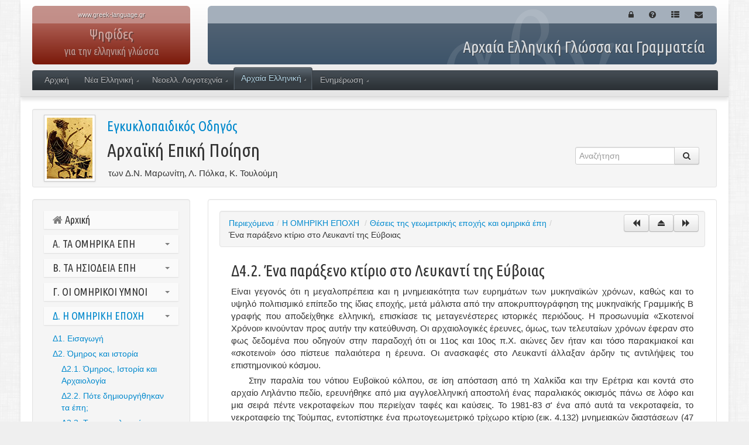

--- FILE ---
content_type: text/html; charset=UTF-8
request_url: https://www.greek-language.gr/digitalResources/ancient_greek/encyclopedia/epic/page_088.html?anchor=%CE%A3%CF%84%CE%B7%CE%BD%20%CE%95%CF%81%CE%AD%CF%84%CF%81%CE%B9%CE%B1
body_size: 11634
content:
<!DOCTYPE html>
<!-- paulirish.com/2008/conditional-stylesheets-vs-css-hacks-answer-neither/ -->
<!--[if lt IE 7]> <html class="no-js lt-ie9 lt-ie8 lt-ie7" lang="el"> <![endif]-->
<!--[if IE 7]>    <html class="no-js lt-ie9 lt-ie8" lang="el"> <![endif]-->
<!--[if IE 8]>    <html class="no-js lt-ie9" lang="el"> <![endif]-->
<!--[if gt IE 8]><!--> <html class="no-js" lang="el"> <!--<![endif]-->
<head>
<meta charset="utf-8">
<!-- Use the .htaccess and remove these lines to avoid edge case issues.
More info: h5bp.com/i/378 -->
<meta http-equiv="X-UA-Compatible" content="IE=edge,chrome=1">
<title>Αρχαϊκή Επική Ποίηση</title>
<meta name="description" content="" />
<!-- Fav icon -->
<link rel="shortcut icon" href="/digitalResources/favicon.ico">
<link rel="apple-touch-icon" href="/digitalResources/img/touch-icon.png"/>
<meta name="viewport" content="width=device-width, initial-scale=1.0, maximum-scale=1, user-scalable=no">
<link rel="stylesheet" href="/digitalResources/assets/bootstrap/css/bootstrap.min.css">
<link rel="stylesheet" href="/digitalResources/assets/bootstrap/css/bootstrap-responsive.min.css">
<link rel="stylesheet" href="/digitalResources/assets/font-awesome/css/font-awesome.css">
<link rel="stylesheet" href="/digitalResources/assets/css/ddsmoothmenu.css">
<link rel="stylesheet" href="/digitalResources/lightbox/lightbox.css" />
<link rel="stylesheet" href="/digitalResources/assets/js/prettyPhoto/css/prettyPhoto.css" />
<!-- All JavaScript at the bottom, except this Modernizr build. -->
<script src="/digitalResources/assets/js/modernizr-2.5.3.min.js"></script>
<link rel="stylesheet" href="/digitalResources/assets/js/flexslider/flexslider.css">
<link rel="stylesheet" href="/digitalResources/templates/ancient_greek/encyclopedia/epic/style.css">
<link rel="stylesheet" href="/digitalResources/assets/js/Jcrop/css/jquery.Jcrop.css" type="text/css" />
<style>
.column { padding: 10px; }
.column ul, .column li { list-style: none; }
.column-0, .column-3 { background: #dbe5f1; }
.column-1, .column-4 { background: #f2f2f2; }
.column-2, .column-5 { background: #eeece1; }
#lightboxCaption { font-size: 14px; padding: 10px 0;}
.popover .popover-title {display: none;}
</style>
<link rel="stylesheet" href="/digitalResources/assets/css/digitalAssets.css">
<link rel="stylesheet" href="/digitalResources/assets/css/lang.css">
<!-- Support for full multi-stop gradients in IE9 -->
<!--[if gte IE 9]>
<style type="text/css">
#header .left-header, #header .right-header {
filter: none;
}
</style>
<![endif]-->
</head>
<body id="bodyNode" class="">
<!-- Prompt IE 6 users to install Chrome Frame. -->
<!--[if lt IE 7]>
<p class=chromeframe>Ο φυλλομετρητής σας είναι <em>αρχαίος!</em> <a href="https://browsehappy.com/">Κάνετε αναβάθμιση</a> ή <a href="https://www.google.com/chromeframe/?redirect=true">εγκαταστήστε το Google Chrome Frame</a>.</p>
<![endif]-->
<a name="top"></a>
<div id="header" class="container">
<div class="row">
<a href="/digitalResources/index.html">
<div class="span3 left-header gradient">
<div class="site"><span>www.greek-language.gr</span></div>
<div class="GCL" style="line-height: 10px;">ΚΕΝΤΡΟ ΕΛΛΗΝΙΚΗΣ ΓΛΩΣΣΑΣ<br><small style="opacity: 0.5">ΜΕΛΟΣ ΤΗΣ ΕΥΡΩΠΑΪΚΗΣ ΟΜΟΣΠΟΝΔΙΑΣ<br>ΕΘΝΙΚΩΝ ΙΔΡΥΜΑΤΩΝ ΓΙΑ ΤΗ ΓΛΩΣΣΑ (EFNIL)</small></div>
</div>
</a>
<div class="span9 right-header gradient header-background">
<div class="header-background01">
<div class="header-background02">
<div class="actions pull-right">
<ul class="nav nav-pills">
<li><a class="icon" href="/digitalResources/login.html?redirect=ancient_greek/encyclopedia/epic/page_088.html?anchor=%CE%A3%CF%84%CE%B7%CE%BD%20%CE%95%CF%81%CE%AD%CF%84%CF%81%CE%B9%CE%B1"><i class="icon-lock"></i></a></li>
<li><a class="icon" href=""><i class="icon-question-sign"></i></a></li>
<li><a class="icon" href=""><i class="icon-th-list"></i></a></li>
<li><a class="icon" href=""><i class="icon-envelope"></i></a></li>
</ul>
</div>
<div class="clearfix"></div>
<h1 class="span3 pull-right">Ψηφίδες <span>για την ελληνική γλώσσα</span></h1>
<h2>Αρχαία Ελληνική Γλώσσα και Γραμματεία</h2>
</div>
</div>
</div>
</div>
<div id="MainMenu" class="row">
<div class="span12 inner-1">
<div class="inner-2">
<div id="MM" class="slideMenu"><ul class="menu"><li class="menu-item"><a href="/digitalResources/index.html">Αρχική</a></li><li class="menu-item hasSubMenu"><a href="/digitalResources/modern_greek/index.html">Νέα Ελληνική</a><ul><li class="menu-item"><a href="/digitalResources/modern_greek/tools/index.html">Εργαλεία</a><ul><li class="menu-item"><a href="http://georgakas.lit.auth.gr/dgeorgakas">Αρχείο Δ.Ι. Γεωργακά</a></li></ul></li><li class="menu-item"><a href="/digitalResources/modern_greek/education/index.html">Διδασκαλία - Εκπαίδευση</a><ul><li class="menu-item"><a href="/digitalResources/modern_greek/education/lex_first_grade/index.html">Λεξικά για το Δημοτικό</a></li><li class="menu-item"><a href="/digitalResources/modern_greek/tools/lexica/glossology_edu/index.html">Μικρό Λεξικό Γλωσσολογικών Όρων</a></li><li class="menu-item"><a href="/digitalResources/modern_greek/education/gram_first_grade/index.html">Γνώσεις για τη Γλώσσα στο Δημοτικό</a></li></ul></li></ul></li><li class="menu-item hasSubMenu"><a href="/digitalResources/literature/index.html">Νεοελλ. Λογοτεχνία</a><ul><li class="menu-item"><a href="/digitalResources/literature/tools/index.html">Εργαλεία</a><ul><li class="menu-item"><a href="/digitalResources/literature/tools/concordance/index.html">Ανεμόσκαλα: Μείζονες ΝΕ ποιητές</a></li></ul></li><li class="menu-item"><a href="/digitalResources/literature/education/index.html">Διδασκαλία - Εκπαίδευση</a><ul><li class="menu-item"><a href="/digitalResources/literature/education/literature_history/search.html">Πρόσωπα και θέματα της Νεοελληνικής Λογοτεχνίας</a></li><li class="menu-item"><a href="/digitalResources/literature/education/urban/index.html">Λογοτεχνία και πόλεις</a></li><li class="menu-item"><a href="/digitalResources/literature/education/greek_history/index.html">Ιστορία και Λογοτεχνία</a></li><li class="menu-item"><a href="http://www.e-istories.gr">Εξερευνώ τις Ιστορίες</a></li><li class="menu-item"><a href="/digitalResources/literature/education/chronology/index.html">Χρονολόγια</a></li><li class="menu-item"><a href="/digitalResources/literature/education/words/index.html">Γενεολογικά Δέντρα των Λέξεων</a></li></ul></li></ul></li><li class="menu-item hasSubMenu current-menu-item"><a href="/digitalResources/ancient_greek/index.html">Αρχαία Ελληνική</a><ul><li class="menu-item"><a href="/digitalResources/ancient_greek/navigator/index.html">Πυξίς. Ψηφιακή Αρχαιοθήκη</a></li><li class="menu-item"><a href="/digitalResources/ancient_greek/corpora/index.html">Σώματα κειμένων</a><ul><li class="menu-item"><a href="/digitalResources/ancient_greek/library/index.html">Μνημοσύνη. Ψηφιακή Βιβλιοθήκη</a></li><li class="menu-item"><a href="/digitalResources/ancient_greek/anthology/literature/index.html">Ανθολογία ΑΕ Γραμματείας</a></li><li class="menu-item"><a href="/digitalResources/ancient_greek/anthology/poetry/index.html">Ανθολογία Λυρικής Ποίησης</a></li><li class="menu-item"><a href="/digitalResources/ancient_greek/anthology/inscriptions/index.html">Ανθολογία Eπιγραφών</a></li><li class="menu-item"><a href="/digitalResources/ancient_greek/anthology/mythology/index.html">Νόστος. Αρχαιόθεμη Λογοτεχνία</a></li></ul></li><li class="menu-item"><a href="/digitalResources/ancient_greek/tools/index.html">Εργαλεία</a><ul><li class="menu-item"><a href="/digitalResources/ancient_greek/tools/liddell-scott/index.html">LIDDELL &amp; SCOTT Λεξικό</a></li><li class="menu-item"><a href="/digitalResources/ancient_greek/tools/verb_forms/index.html">Κατάλογος Ρηματικών Τύπων</a></li></ul></li><li class="menu-item"><a href="/digitalResources/ancient_greek/multimedia/index.html">Πολυμεσικοί πόροι</a><ul><li class="menu-item"><a href="/digitalResources/ancient_greek/history/index.html">Αρχαιογνωσία-Αρχαιογλωσσία</a><ul><li class="menu-item"><a href="/digitalResources/ancient_greek/history/ag_history/index.html">Ιστορία της ΑΕ Γλώσσας</a></li><li class="menu-item"><a href="/digitalResources/ancient_greek/history/grammatologia/index.html">ΑΕ Γραμματολογία</a></li><li class="menu-item"><a href="/digitalResources/ancient_greek/history/epos/index.html">Αρχαϊκή Επική Ποίηση</a></li><li class="menu-item"><a href="/digitalResources/ancient_greek/history/filosofia/index.html">Αρχαίοι Έλληνες Φιλόσοφοι</a></li><li class="menu-item"><a href="/digitalResources/ancient_greek/history/arxaiotita/index.html">Ελληνική Αρχαιότητα</a></li><li class="menu-item"><a href="/digitalResources/ancient_greek/history/rome/index.html">Η Ρώμη και ο Κόσμος της</a></li><li class="menu-item"><a href="/digitalResources/ancient_greek/history/art/index.html">Αρχαία Ελληνική Τέχνη</a></li></ul></li><li class="menu-item"><a href="/digitalResources/ancient_greek/encyclopedia/index.html">Εγκυκλοπαιδικός Οδηγός</a><ul><li class="menu-item"><a href="/digitalResources/ancient_greek/encyclopedia/epic/index.html">Αρχαϊκή Επική Ποίηση</a></li><li class="menu-item"><a href="/digitalResources/ancient_greek/encyclopedia/poetry/index.html">Αρχαϊκή Λυρική Ποίηση</a></li><li class="menu-item"><a href="/digitalResources/ancient_greek/encyclopedia/hellenistic/index.html">Ελληνιστική Γραμματεία</a></li><li class="menu-item"><a href="/digitalResources/ancient_greek/encyclopedia/tragedy/index.html">Τραγωδία</a></li><li class="menu-item"><a href="/digitalResources/ancient_greek/encyclopedia/comedy/index.html">Κωμωδία</a></li><li class="menu-item"><a href="/digitalResources/ancient_greek/encyclopedia/istoriografia/index.html">Ιστοριογραφία</a></li><li class="menu-item"><a href="/digitalResources/ancient_greek/encyclopedia/rhetoric/index.html">Ρητορεία και Ρητορική</a></li></ul></li><li class="menu-item"><a href="/digitalResources/ancient_greek/sxeria/index.html">Σχερία. Ο Τρωικός Μύθος</a></li><li class="menu-item"><a href="/digitalResources/ancient_greek/mythology/lexicon/index.html">Αριάδνη. ΑΕ Μυθολογία</a></li><li class="menu-item"><a href="/digitalResources/ancient_greek/macedonia/index.html">Αρχαία Μακεδονία: Οδηγοί Αρχαιοτήτων</a><ul><li class="menu-item"><a href="/digitalResources/ancient_greek/macedonia/cities/index.html">Προς τη γένεση των πόλεων</a></li></ul></li></ul></li></ul></li><li class="menu-item hasSubMenu"><a href="/digitalResources/portal/index.html">Ενημέρωση</a><ul><li class="menu-item"><a href="/digitalResources/portal/dialogos/index.html">Διάλογος</a></li><li class="menu-item"><a href="/digitalResources/portal/dialogos/index.html">Ψηφιακά Εργαλεία</a></li></ul></li></ul></div>
<div class="clearfix"></div>
</div>
</div>
</div>
</div>
<div id="main" class="container" style="padding-bottom: 0;">
<div class="well well-small">
<div class="pull-left span8" style="margin-left: 0;">
<img class="img-polaroid pull-left" style="margin: 0 20px 0 10px;" src="/digitalResources/assets/img/ancient_greek/encyclopedia/cover-01s.jpg" width="78" height="104" alt="Εξώφυλλο" />
<h3 class="" style="margin-bottom: 0; color: #999;"><a href="/digitalResources/ancient_greek/encyclopedia/index.html">Εγκυκλοπαιδικός Οδηγός</a></h3>
<h1 class="header" style="margin-bottom: 0;">Αρχαϊκή Επική Ποίηση</h1>
<p style="margin: 10px 0 0 120px; font-size: 15px;">
των Δ.Ν. Μαρωνίτη, Λ. Πόλκα, Κ. Τουλούμη
</p>
</div>
<div class="pull-right right-nav">
<div style="margin-top: 35px;">
<form action="search.html" method="get" class="no-margin">
<div class="input-append no-margin">
<input type="text" class="span2" name="lq" placeholder="Αναζήτηση" value=""><button class="btn" type="submit"><i class="icon-search"></i></button>
</div>
</form>
</div>
</div>
<div class="clearfix"></div>
</div>
<div class="row">
<div class="span3">
<div class="well">
<div class="nav-expand"><h4 class="header"><a href="index.html"><i class="icon-home muted"></i> Αρχική</a></h4><h4 class="header"><a href="#page_3756" data-toggle="collapse" data-id="0">Α. ΤΑ ΟΜΗΡΙΚΑ ΕΠΗ <b class="caret muted"></b></a></h4><ul id="page_3756" class="nav nav-list collapse"><li><a href="page_001.html?prev=true">Α1. Εισαγωγή στα ομηρικά έπη</a><ul class="h3 nav nav-list"><li><a href="page_002.html">Α1.1. Τα είδη της αρχαϊκής επικής ποίησης</a></li><li><a href="page_003.html">Α1.2. Χρονολόγηση</a></li><li><a href="page_004.html">Α1.3. Η ταυτότητα του Ομήρου</a></li><li><a href="page_005.html">Α1.4. Η σχέση των ομηρικών επών με την ιστορία</a></li><li><a href="page_006.html">Α1.5. Σύνθεση - εκφορά - μετάδοση των επών</a></li><li><a href="page_007.html">Α1.6. Η γλώσσα των ομηρικών επών</a></li><li><a href="page_008.html">Α1.7. Οι παραδοσιακοί λογότυποι και τα θέματα</a></li><li><a href="page_009.html">Α1.8. Η πρόσληψη της επικής διήγησης</a></li><li><a href="page_010.html">Α1.9. Τεχνικές σύνθεσης</a></li><li><a href="page_011.html">Α.1.10. <i>Ιλιάδα</i> και <i>Οδύσσεια</i>: αναλογίες και διαφορές</a></ul></li><li><a href="page_012.html">Α2. <i>Ιλιάδα</i>: "Πόλεμος" και "ομιλία"</a><ul class="h3 nav nav-list"><li><a href="page_013.html">Α2.1. Εισαγωγικά</a></li><li><a href="page_014.html">Α2.2. Ιλιαδικός πόλεμος</a><ul class="h4 nav nav-list"><li><a href="page_015.html">Α2.2.1. Σήμανση και τυπολογία του ιλιαδικού πολέμου</a></li><li><a href="page_016.html">Α2.2.2. Τιμή και ήθος του ιλιαδικού πολέμου</a></li><li><a href="page_017.html">Α2.2.3. Ο τύπος της συλλογικής μάχης</a></ul></li><li><a href="page_018.html">Α2.3. Ιλιαδική ομιλία</a><ul class="h4 nav nav-list"><li><a href="page_019.html">Α2.3.1. Η συζυγική ομιλία Έκτορα και Ανδρομάχης</a></li><li><a href="page_020.html">Α2.3.2. Η εταιρική ομιλία Πριάμου και Αχιλλέα</a></ul></li></ul></li><li><a href="page_021.html">Α3. <i>Οδύσσεια</i>: Το μεγάθεμα του "νόστου"</a><ul class="h3 nav nav-list"><li><a href="page_022.html">Α3.1. Εισαγωγικά</a></li><li><a href="page_023.html">Α3.2. Ο εξωτερικός νόστος</a><ul class="h4 nav nav-list"><li><a href="page_024.html">Α3.2.1. Tα δύο προοίμια του έπους και η "Θεῶν ἀγορά"</a></li><li><a href="page_025.html">Α3.2.2. Nόστος και Aναζήτηση</a></li><li><a href="page_026.html">Α3.2.3. Nόστος και Aπόλογοι</a></li><li><a href="page_027.html">Α3.2.4. Nόστος και Θάνατος</a></ul></li><li><a href="page_028.html">Α3.3. Ο εσωτερικός νόστος</a><ul class="h4 nav nav-list"><li><a href="page_029.html">Α3.3.1. Νόστος και Ύπνος</a></li><li><a href="page_030.html">Α3.3.2. Νόστος και Πόλεμος</a></li><li><a href="page_031.html">Α3.3.3. Νόστος και Αναγνωρισμός</a></li></ul></li></ul></li></ul><h4 class="header"><a href="#page_3788" data-toggle="collapse" data-id="1">Β. ΤΑ ΗΣΙΟΔΕΙΑ ΕΠΗ <b class="caret muted"></b></a></h4><ul id="page_3788" class="nav nav-list collapse"><li><a href="page_033.html?prev=true">Β1. Εισαγωγή στα Ησιόδεια έπη</a><ul class="h3 nav nav-list"><li><a href="page_034.html">Β1.1. Ησίοδος και Όμηρος</a></li><li><a href="page_035.html">Β1.2. Βιογραφικά στοιχεία</a></li><li><a href="page_036.html">Β1.3. Εργογραφικά στοιχεία</a></ul></li><li><a href="page_037.html">Β2. <i>Θεογονία</i></a><ul class="h3 nav nav-list"><li><a href="page_038.html">Β2.1. Δομή και θέματα</a></li><li><a href="page_039.html">Β2.2. Θεογονική ποίηση</a></li><li><a href="page_040.html">Β2.3. Ο ρόλος του ποιητή</a></ul></li><li><a href="page_041.html">Β3. <i>Έργα και Ημέραι</i></a><ul class="h3 nav nav-list"><li><a href="page_042.html">Β3.1. Δομή και θέματα</a></li><li><a href="page_043.html">Β3.2. Διδακτική ποίηση</a></ul></li><li><a href="page_044.html">Β4. Βιβλιογραφία</a></li></ul><h4 class="header"><a href="#page_3801" data-toggle="collapse" data-id="2">Γ. ΟΙ ΟΜΗΡΙΚΟΙ ΥΜΝΟΙ <b class="caret muted"></b></a></h4><ul id="page_3801" class="nav nav-list collapse"><li><a href="page_046.html?prev=true">Γ1. Εισαγωγή στους «Ομηρικούς ύμνους»</a><ul class="h3 nav nav-list"><li><a href="page_047.html">Γ1.1. Ο ύμνος</a></li><li><a href="page_048.html">Γ1.2. Οι «Ομηρικοί ύμνοι»</a></li><li><a href="page_049.html">Γ1.3. Λειτουργία των «Ομηρικών ύμνων»</a></li><li><a href="page_050.html">Γ1.4. Ειδολογικά χαρακτηριστικά των «Ομηρικών ύμνων»</a></ul></li><li><a href="page_051.html">Γ2. «Ύμνος στη Δήμητρα»</a><ul class="h3 nav nav-list"><li><a href="page_052.html">Γ2.1. Γραμματολογικά στοιχεία</a></li><li><a href="page_053.html">Γ2.2. Δομή και θέματα</a></ul></li><li><a href="page_054.html">Γ3. «Ύμνος στον Απόλλωνα»</a><ul class="h3 nav nav-list"><li><a href="page_055.html">Γ3.1. Γραμματολογικά στοιχεία</a></li><li><a href="page_056.html">Γ3.2. Δομή και θέματα</a></ul></li><li><a href="page_057.html">Γ4. Βιβλιογραφία</a></li></ul><h4 class="header"><a href="#page_3814" data-toggle="collapse" data-id="3" class="active">Δ. Η ΟΜΗΡΙΚΗ ΕΠΟΧΗ <b class="caret muted"></b></a></h4><ul id="page_3814" class="nav nav-list collapse in"><li><a href="page_059.html?prev=true">Δ1. Εισαγωγή</a></li><li><a href="page_060.html">Δ2. Όμηρος και ιστορία</a><ul class="h3 nav nav-list"><li><a href="page_061.html">Δ2.1. Όμηρος, Ιστορία και Αρχαιολογία</a></li><li><a href="page_062.html">Δ2.2. Πότε δημιουργήθηκαν τα έπη;</a></li><li><a href="page_063.html">Δ2.3. Τα αρχαιολογικά δεδομένα και τα ομηρικά έπη</a></ul></li><li><a href="page_064.html">Δ3. Μυκηναϊκές θέσεις στα ομηρικά έπη</a><ul class="h3 nav nav-list"><li><a href="page_065.html">Δ3.1. Μυκηναϊκά και ομηρικά τοπωνύμια</a></li><li><a href="page_066.html">Δ3.2. Η «εύπυργος» Τροία</a></li><li><a href="page_067.html">Δ3.3. Η «ευδείελος» Ιθάκη</a></li><li><a href="page_068.html">Δ3.4. Η «ημαθόεις» Πύλος</a></li><li><a href="page_069.html">Δ3.5. Η «πολύχρυσος Μυκήνη»</a><ul class="h4 nav nav-list"><li><a href="page_070.html">Δ3.5.1. Ο τόπος και η ανακάλυψή του</a></li><li><a href="page_071.html">Δ3.5.2. Τα τείχη</a></li><li><a href="page_072.html">Δ3.5.3. Η Πύλη των Λεόντων</a></li><li><a href="page_073.html">Δ3.5.4. Μνημεία στην ακρόπολη των Μυκηνών</a></li><li><a href="page_074.html">Δ3.5.5. <em class="c83">Άλλα κτίσματα μέσα στην ακρόπολη</em></a></li><li><a href="page_075.html">Δ3.5.6. Μνημεία έξω από την ακρόπολη</a></li><li><a href="page_076.html">Δ3.5.7. Βιβλιογραφία</a></ul></li><li><a href="page_077.html">Δ3.6. Η «τειχιόεσσα» Τίρυνς</a><ul class="h4 nav nav-list"><li><a href="page_078.html">Δ3.6.1. Τα τείχη</a></li><li><a href="page_079.html">Δ3.6.2. Το ανάκτορο</a></li><li><a href="page_080.html">Δ3.6.3. Μέση και Κάτω Ακρόπολη</a></ul></li><li><a href="page_081.html">Δ3.7. Κεντρική Ελλάδα</a><ul class="h4 nav nav-list"><li><a href="page_082.html">Δ3.7.1. Η Θήβα</a></li><li><a href="page_083.html">Δ3.7.2. Ορχομενός, Γλας και Τανάγρα</a></ul></li><li><a href="page_084.html">Δ3.8. Η «περίρρυτος» Κρήτη</a></li><li><a href="page_085.html">Δ3.9. Πώς ήταν μια «πόλη» της Εποχής του Χαλκού;</a></ul></li><li><a href="page_086.html">Δ4. Θέσεις της γεωμετρικής εποχής και ομηρικά έπη</a><ul class="h3 nav nav-list"><li><a href="page_087.html">Δ4.1. Οικισμοί, ιερά και οι πρώτοι ναοί</a></li><li class="active"><a href="page_088.html">Δ4.2. Ένα παράξενο κτίριο στο Λευκαντί της Εύβοιας</a></li><li><a href="page_089.html">Δ4.3. Ερέτρια</a></li><li><a href="page_090.html">Δ4.4. Πώς ήταν μια «πόλη» στα «ομηρικά» χρόνια;</a></ul></li><li><a href="page_091.html">Δ5. «Άλλοι» πολιτισμοί στα ομηρικά έπη</a><ul class="h3 nav nav-list"><li><a href="page_092.html">Δ5.1. Ιστορικές και αρχαιολογικές πληροφορίες</a></li><li><a href="page_093.html">Δ5.2. Οι Αιγύπτιοι</a></li><li><a href="page_094.html">Δ5.3. Οι Φοίνικες: έμποροι ή/και τεχνίτες;</a></ul></li><li><a href="page_095.html">Δ6. Ένα συμπέρασμα: Ομηρικά έπη και ιστορία</a></li><li><a href="page_096.html">Δ7. Βιβλιογραφία-Δικτυογραφία</a></li></ul><h4 class="header"><a href="#page_3853" data-toggle="collapse" data-id="4">Ε. Η ΟΜΗΡΙΚΗ ΚΟΙΝΩΝΙΑ <b class="caret muted"></b></a></h4><ul id="page_3853" class="nav nav-list collapse"><li><a href="page_098.html?prev=true">Ε1. Εισαγωγή</a></li><li><a href="page_099.html">Ε2. Η μυκηναϊκή κοινωνία μέσα από τα αρχαιολογικά ευρήματα</a><ul class="h3 nav nav-list"><li><a href="page_100.html">Ε2.1. Το ανάκτορο και οι ακροπόλεις</a></li><li><a href="page_101.html">Ε2.2. Οι μυκηναϊκοί θεσμοί</a></li><li><a href="page_102.html">Ε2.3. Τα δεδομένα από τον κόσμο των νεκρών</a></li><li><a href="page_103.html">Ε2.4. Η μυκηναϊκή κοινωνία μέσα από τις τοιχογραφίες</a></ul></li><li><a href="page_104.html">Ε3. Η κοινωνία των πρώιμων ιστορικών χρόνων</a><ul class="h3 nav nav-list"><li><a href="page_105.html">Ε3.1. Αρχιτεκτονική και κοινωνία</a></li><li><a href="page_106.html">Ε3.2. Ταφικά έθιμα</a></ul></li><li><a href="page_107.html">Ε4. Έπη και αρχαιολογικά ευρήματα</a><ul class="h3 nav nav-list"><li><a href="page_108.html">Ε4.1. Πόλις και οίκος</a></li><li><a href="page_109.html">Ε4.2. Άνακτες και βασιλιάδες</a></li><li><a href="page_110.html">Ε4.3. Ομηρικοί θεσμοί Ι. Η ομηρική «πανήγυρις»</a></li><li><a href="page_111.html">Ε4.4. Ομηρικοί θεσμοί ΙΙ. Η φιλοξενία και το «δώρο»</a></li><li><a href="page_112.html">Ε4.5. Ομηρική θρησκεία και κοινωνία</a></ul></li><li><a href="page_113.html">Ε5. Η ομηρική κοινωνία και η ιστορικότητά της</a></li><li><a href="page_114.html">Ε6. Βιβλιογραφία-Δικτυογραφία</a></li></ul><h4 class="header"><a href="#page_3871" data-toggle="collapse" data-id="5">ΣΤ. Η ΜΥΚΗΝΑΪΚΗ ΚΑΙ ΓΕΩΜΕΤΡΙΚΗ ΤΕΧΝΗ<b class="caret muted"></b></a></h4><ul id="page_3871" class="nav nav-list collapse"><li><a href="page_116.html?prev=true">ΣΤ1. Εισαγωγή</a></li><li><a href="page_117.html">ΣΤ2. Η Μυκηναϊκή τέχνη</a><ul class="h3 nav nav-list"><li><a href="page_118.html">ΣΤ2.1. Αρχιτεκτονική</a></li><li><a href="page_119.html">ΣΤ2.2. Kεραμική και αγγειογραφία</a></li><li><a href="page_120.html">ΣΤ2.3. Τοιχογραφίες</a></li><li><a href="page_121.html">ΣΤ2.4. Πλαστική</a></li><li><a href="page_122.html">ΣΤ2.5. Σφραγίδες και Σφραγιδόλιθοι</a></li><li><a href="page_123.html">ΣΤ2.6. Άλλες Τέχνες</a><ul class="h4 nav nav-list"><li><a href="page_124.html">ΣΤ2.6.1. Μεταλλοτεχνία</a></li><li><a href="page_125.html">ΣΤ2.6.2. Ελεφαντουργία</a></li><li><a href="page_126.html">ΣΤ2.6.3. Κοσμηματοτεχνία</a></li><li><a href="page_127.html">ΣΤ2.6.4. Υφαντική</a></ul></li></ul></li><li><a href="page_128.html">ΣΤ3. Γεωμετρική τέχνη</a><ul class="h3 nav nav-list"><li><a href="page_129.html">ΣΤ3.1. Αρχιτεκτονική</a></li><li><a href="page_130.html">ΣΤ3.2. Κεραμική και αγγειογραφία</a></li><li><a href="page_131.html">ΣΤ3.3. Πλαστική</a></li><li><a href="page_132.html">ΣΤ3.4. Μεταλλοτεχνία</a></ul></li><li><a href="page_133.html">ΣΤ4. Επίλογος</a></li><li><a href="page_134.html">ΣΤ5. Βιβλιογραφία-Δικτυογραφία</a></li></ul></div>
</div>
</div>
<div class="span9">
<div class="well white" style="min-height: 394px;">
<div class="well" style="padding: 2px 0;">
<div class="pull-left" style="margin-left: 0;">
<ul class="breadcrumb span6" style="margin: 0;">
<li><a href="contents.html">Περιεχόμενα</a><span class="divider">/</span></li><li><a href="page_058.html"> Η ΟΜΗΡΙΚΗ ΕΠΟΧΗ </a><span class="divider">/</span></li><li><a href="page_086.html"> Θέσεις της γεωμετρικής εποχής και ομηρικά έπη</a><span class="divider">/</span></li><li> Ένα παράξενο κτίριο στο Λευκαντί της Εύβοιας</li>
</ul>
</div>
<div class="pull-right" style="padding: 3px 10px;">
<a class="btn" href="page_087.html?nav=true" title="&lt; Προηγούμενο"><i class="icon-backward"></i></a><a class="btn" href="page_086.html"><i class="icon-eject"></i></a><a class="btn" href="page_089.html" title="Επόμενο &gt;"><i class="icon-forward"></i></a>
</div>
<div class="clearfix"></div>
</div>
<div style="margin: 20px;"><h2 style="margin: 20px 0 0;"> Δ4.2. <a name="Λευκαντί"></a>Ένα παράξενο κτίριο στο Λευκαντί της Εύβοιας</h2>
<!-- TEXT -->
<p class="MsoNormal">Είναι γεγονός ότι η μεγαλοπρέπεια και η μνημειακότητα των ευρημάτων των μυκηναϊκών χρόνων, καθώς και το υψηλό πολιτισμικό επίπεδο της ίδιας εποχής, μετά μάλιστα από την αποκρυπτογράφηση της μυκηναϊκής Γραμμικής Β γραφής που αποδείχθηκε ελληνική, επισκίασε τις μεταγενέστερες ιστορικές περιόδους. Η προσωνυμία «Σκοτεινοί Χρόνοι» κινούνταν προς αυτήν την κατεύθυνση. Οι αρχαιολογικές έρευνες, όμως, των τελευταίων χρόνων έφεραν στο φως δεδομένα που οδηγούν στην παραδοχή ότι οι 11ος και 10ος π.Χ. αιώνες δεν ήταν και τόσο παρακμιακοί και «σκοτεινοί» όσο πίστευε παλαιότερα η έρευνα. Οι ανασκαφές στο Λευκαντί άλλαξαν άρδην τις αντιλήψεις του επιστημονικού κόσμου.</p>
<p class="MsoNormal"><span class="indent"></span>Στην παραλία του νότιου Ευβοϊκού κόλπου, σε ίση απόσταση από τη Χαλκίδα και την Ερέτρια και κοντά στο αρχαίο Ληλάντιο πεδίο, ερευνήθηκε από μια αγγλοελληνική αποστολή ένας παραλιακός οικισμός πάνω σε λόφο και μια σειρά πέντε νεκροταφείων που περιείχαν ταφές και καύσεις. Το 1981-83 σ' ένα από αυτά τα νεκροταφεία, το νεκροταφείο της Τούμπας, εντοπίστηκε ένα πρωτογεωμετρικό τρίχωρο κτίριο (εικ. 4.132) μνημειακών διαστάσεων (47 μ. μήκος x 10 μ. πλάτος). Στα δυτικά το πέρας του ήταν αψιδωτό, ενώ εξωτερικά περιβαλλόταν από μια στοά που σχημάτιζαν ξύλινοι κίονες Το συγκεκριμένο οικοδόμημα, παρά τις διαστάσεις του, ήταν χτισμένο με ευτελή υλικά, άψητες πλίθρες, και είχε μια σύντομη ζωή η οποία επιστεγάστηκε από την κάλυψή του με έναν χωμάτινο τύμβο μετά την καταστροφή του, ο οποίος θύμιζε στις επόμενες γενιές τη συμβολική αξία του χώρου, γεγονός που αποδεικνύει τη σημασία που του απέδιδαν οι μεταγενέστεροι οικιστές. Η αναγνώριση της χρήσης του κτιρίου παρέμενε προβληματική, μέχρις ότου στο κεντρικό του δωμάτιο εντοπίστηκαν δυο λάκκοι (εικ. 4.132α). Ο καθένας από αυτούς περιείχε από μια ταφή. Στον ένα βρέθηκαν τα οστά και τα υπολείμματα της καύσης ενός άντρα, ενώ στον άλλον είχε ενταφιαστεί, μετά τον θάνατό της φυσικά, μια γυναίκα (Κούρου 1992, Popham, Calligas &amp; Sackett 1993).</p>
<p class="MsoNormal"><span class="indent"></span>Στις συγκεκριμένες ταφές αποδίδεται βασιλικός χαρακτήρας. Στο πλαίσιο αυτό, το οικοδόμημα που τους περιέχει ερμηνεύεται, ανάλογα με το πότε θεωρείται ότι χτίστηκε, είτε ως «ανάκτορο», εάν προϋπήρχε των ταφών, είτε ως «Ηρώο», εάν κτίστηκε μετά τις ταφές για να συνδεθεί με κάποιου είδους ηρωολατρεία. Στην τελευταία περίπτωση ο <a target="_blank" href="http://www.greek-language.gr/greekLang/modern_greek/tools/lexica/search.html?lq=%CF%84%CF%8D%CE%BC%CE%B2%CE%BF%CF%82&amp;sin=all">τύμβος</a>, δηλαδή ο τεχνητός χωμάτινος λόφος που το σκέπασε, εξηγείται ως ανάμνηση της ηρωικής διάστασης του νεκρού άντρα ή ως προσπάθεια αφηρωισμού του. Η αρχαιολογική περιγραφή των ταφών οι οποίες και <em>«θυμίζουν ταφικές σκηνές που περιγράφει ο Όμηρος»</em> είναι αποκαλυπτική:</p>
<p class="MsoQuote">       Τα οστά του αποτεφρωμένου νεκρού άνδρα, τυλιγμένα σε ύφασμα, είχαν προσεκτικά εναποτεθεί σε χάλκινο τεφροδόχο αμφορέα εισαγμένο από την Κύπρο. Μια χάλκινη σπονδική φιάλη σφράγιζε το τεφροδόχο αγγείο και μαζί με τα όπλα του νεκρού συμπλήρωνε την ταφή του. Στη διπλανή ταφή ο γυναικείος σκελετός εκτάδην, με σταυρωμένα τα πόδια και τα χέρια, παρουσίαζε δείγματα μοναδικής βασιλικής κτέρισης: χρυσοί σφηκωτήρες στα μαλλιά, χρυσοί δίσκοι στο στήθος, χρυσά επιστήθια κοσμήματα και περιδέραιο από χρυσό και φαγεντιανή, καθώς ακόμα και περόνες χάλκινες, σιδερένιες και επιχρυσωμένες. Ο ηρωικός χαρακτήρας των ταφών συμπληρώνεται από τέσσερα άλογα που βρέθηκαν ενταφιασμένα δίπλα και τα οποία, σε συνδυασμό με την παρουσία γυναίκας σε τάφο πολεμιστή, ανακαλούν στη μνήμη τελετουργικές ταφές ηγεμόνων-ηρώων του έπους (Κούρου 1992: 44).</p>
<p class="MsoNormal c75"><i>  </i> Τα παραπάνω ευρήματα συμπληρώθηκαν από την εύρεση το 2006 στη γειτονική (στα 600 μ.) αρχαιολογική παράλια θέση της Ξερόπολης, ενός οικοδομήματος που οι νεότεροι ανασκαφείς το θεωρούν «μέγαρο».<sup><a href="#fn12">[12]</a></sup> Είναι πολύ γοητευτική η υπόθεση ότι αυτός ο συνδυασμός ταφών και «μεγάρου» παραπέμπει στην παρουσία ενός ηγεμόνα με ομηρικά χαρακτηριστικά στα μέσα του 10ου αιώνα π.Χ. στην Εύβοια. Πρόκειται για μια περιοχή που θα πρωτοστατήσει στον δεύτερο ελληνικό αποικισμό, και όπως δείχνουν τα αρχαιολογικά ευρήματα από όλα τα νεκροταφεία, αλλά και από το «Ηρώο» της Τούμπας, διαθέτει πλούτο και ανεπτυγμένες σχέσεις με την Ανατολή. Θα μπορούσε, λοιπόν, ο «ήρωας» του Λευκαντιού να είναι ένας ομηρικός «βασιλιάς» από εκείνους που άκουγαν και ενίσχυαν την απαγγελία των ομηρικών επών στις αυλές τους; Δεν είναι σίγουρο αν θα υπάρξει δυνατότητα να απαντηθούν κάποτε, με απόλυτη σιγουριά, από την επιστήμη παρόμοια ερωτήματα.</p>
<h4 style="margin: 20px 0 0;">Βιβλιογραφία</h4>
<p class="MsoNormal c7">Κούρου, Ν. 1992. «Λευκαντί: ο αρχαιολογικός χώρος που επέβαλε τον επαναπροσδιορισμό των Σκοτεινών Χρόνων» <em>Αρχαιολογία και Τέχνες 42</em><i>:</i> 42-46. Διαθέσιμο στο διαδίκτυο στη διεύθυνση http://www.archaiologia.gr/wp-content/uploads/2011/06/42-8.pdf (τελευταία επίσκεψη 9/7/2013).</p>
<p class="MsoNormal c7">Λευκαντί 2009. <a target="_blank" href="http://lefkandi.classics.ox.ac.uk/index_gr.html">Lefkandi</a>. Επίσημη ιστοσελίδα των νεότερων ανασκαφών (τελευταία επίσκεψη 9/7/2013).</p>
<p class="MsoNormal c7">Popham, M.R, Calligas, P.G.&amp; L.H. Sackett (eds.). 1993. <em>Lefkandi II. The Protogeometric Building at Toumba.</em> (with J. Coulton &amp; H.W. Catling). <em>Part 2. The Excavation, Architecture and Finds</em><i>.</i> The British School of Archaeology at Athens.</p>
<!-- TEXT -->
<div class="fns"><div class="fnsep"></div>
<p id="fn12" class="fn"><sup>12</sup>  Βλ. στο <a target="_blank" href="http://lefkandi.classics.ox.ac.uk/2006regionI_gr.html">Λευκαντί 2009</a>.</p>
</div></div>
</div>
</div>
</div>
</div>
<div id="footer" class="container" style="padding-top: 0;">
<hr style="margin-bottom: 0;">
<!--div id="lang-select" class="pull-left">
<form action="ancient_greek/encyclopedia/epic/page_088.html?anchor=%CE%A3%CF%84%CE%B7%CE%BD%20%CE%95%CF%81%CE%AD%CF%84%CF%81%CE%B9%CE%B1">
<select id="lang" name="lang" class="span2">
<option selected="selected" title="/digitalResources/el/ancient_greek/encyclopedia/epic/page_088.html?anchor=%CE%A3%CF%84%CE%B7%CE%BD%20%CE%95%CF%81%CE%AD%CF%84%CF%81%CE%B9%CE%B1" value="el">Ελληνικά</option>
<option title="/digitalResources/en/ancient_greek/encyclopedia/epic/page_088.html?anchor=%CE%A3%CF%84%CE%B7%CE%BD%20%CE%95%CF%81%CE%AD%CF%84%CF%81%CE%B9%CE%B1" value="en">English</option>
</select><input value="Επιλογή" type="submit" />
</form>
</div-->
<div class="row">
<div class="span12" style="background: #f5f5f5">
<div class="pull-right">
<p style="margin:0; padding: 10px;">&copy; 2012 Κέντρο Ελληνικής Γλώσσας, Με την επιφύλαξη κάθε δικαιώματος. <a href="#top" id="back-to-top">Επιστροφή στην αρχή ↑</a>
</div>
</div>
</div>
<div class="clearfix"></div>
<div class="row" style="margin-bottom: 20px;">
<div class="span6">
<a style="display: block; margin: 20px auto; max-width: 300px; width: 100%" href="https://www.greek-language.gr"><img src="/digitalResources/assets/img/keg.png" alt="Κέντρο Ελληνικής Γλώσσας"></a>
</div>
<div class="span6">
<a style="display: block; margin: 20px auto; margin-top: 50px; max-width: 300px; width: 100%" href="http://www.edulll.gr"><img src="/digitalResources/assets/img/espa.png" alt="Χρηματοδότηση"></a>
</div>
</div>
<!-- JavaScript at the bottom for fast page loading -->
<!-- Grab Google CDN's jQuery, with a protocol relative URL; fall back to local if offline -->
<script src="//ajax.googleapis.com/ajax/libs/jquery/1.8.2/jquery.min.js"></script>
<script>window.jQuery || document.write('<script src="/digitalResources/assets/js/jquery-1.8.2.min.js"><\/script>')</script>
<script src="/digitalResources/assets/bootstrap/js/bootstrap.min.js"></script>
<script src="/digitalResources/assets/js/jquery.url.js"></script>
<script src="/digitalResources/assets/js/script.js"></script>
<script src="/digitalResources/assets/js/lang.js"></script>
<script src="/digitalResources/assets/js/ddsmoothmenu.js"></script>
<script src="/digitalResources/lightbox/spica1.js"></script>
<script src="/digitalResources/lightbox/lightbox_plus1.js"></script>
<script src="/digitalResources/assets/js/prettyPhoto/js/jquery.prettyPhoto.js"></script>
<script src="/dbx-1.0/rsrc/js/swfobject.js" type="text/javascript"></script>
<script type="text/javascript">
$(document).ready(function() {
// Menu
ddsmoothmenu.init({
mainmenuid: "MM", // menu DIV id
orientation: 'h', // Horizontal or vertical menu: Set to "h" or "v"
classname: 'slideMenu', // class added to menu's outer DIV
contentsource: "markup" // "markup" or ["container_id", "path_to_menu_file"]
})
});
</script>
<!--script src="/digitalResources/assets/js/mercury/javascripts/mercury_loader.js?src=/digitalResources/assets/js/mercury&pack=bundled"></script-->
<script src="/digitalResources/assets/js/flexslider/jquery.flexslider.js"></script>
<script src="/digitalResources/assets/js/Jcrop/js/jquery.Jcrop.js" type="text/javascript"></script>
<script type="text/javascript">
$(document).ready(function () {
$('.column').each(function() {
$parent = $(this).closest('.row');
$height = $parent.height() - $parent.find('img').height() - 20;
$(this).css('height', $height + 'px');
});
$('sup a').popover({
trigger: 'hover',
placement: 'top',
html: true,
content: function() {
return '<div style="font-size: 0.9em; line-height: 1.2em;">' + $($(this).attr('href')).html() + '</div>';
}
});
$('.flexslider').flexslider({
animation: "slide",
controlNav: "thumbnails"
});
});
</script>
<!-- end scripts-->
<!-- Asynchronous Google Analytics snippet. -->
<script>
var _gaq=[['_setAccount','UA-13306586-1'],['_trackPageview']];
(function(d,t){var g=d.createElement(t),s=d.getElementsByTagName(t)[0];
g.src=('https:'==location.protocol?'//ssl':'//www')+'.google-analytics.com/ga.js';
s.parentNode.insertBefore(g,s)}(document,'script'));
</script>
</div>
<!--div class="container" style="margin-top: 40px; margin-bottom: 40px;">
</div-->
<div class="modal hide fade" id="not-implemented">
<div class="modal-header">
<a class="close" data-dismiss="modal">×</a>
<h3>Μη διαθέσιμο</h3>
</div>
<div class="modal-body">
<p>Αυτή η ενότητα δεν είναι διαθέσιμη.</p>
</div>
<div class="modal-footer">
<button class="btn btn-primary" data-dismiss="modal">Εντάξει</button>
</div>
</div>
</body>
</html>



--- FILE ---
content_type: text/css
request_url: https://www.greek-language.gr/digitalResources/templates/ancient_greek/encyclopedia/epic/style.css
body_size: 1059
content:
.MsoNormal {font-size: 15px; line-height: 21px; margin: 5px 0; text-align: justify;}
p.MsoFootnoteText, li.MsoFootnoteText, div.MsoFootnoteText
	{mso-style-link:"Footnote Text Char";
	margin:0cm;
	margin-bottom:.0001pt;
	font-size:10.0pt;
	font-family:"Palatino Linotype","serif";}
p.MsoCommentText, li.MsoCommentText, div.MsoCommentText
	{mso-style-link:"Comment Text Char";
	margin:0cm;
	margin-bottom:.0001pt;
	font-size:10.0pt;
	font-family:"Palatino Linotype","serif";}
p.MsoCaption, li.MsoCaption, div.MsoCaption
	{margin-top:0cm;
	margin-right:0cm;
	margin-bottom:10.0pt;
	margin-left:0cm;
	font-size:9.0pt;
	font-family:"Palatino Linotype","serif";
	color:#4F81BD;
	font-weight:bold;}
span.MsoFootnoteReference
	{vertical-align:super;}
p.MsoTitle, li.MsoTitle, div.MsoTitle
	{mso-style-link:"Title Char";
	margin-top:0cm;
	margin-right:0cm;
	margin-bottom:15.0pt;
	margin-left:0cm;
	line-height:115%;
	border:none;
	padding:0cm;
	font-size:26.0pt;
	font-family:"Cambria","serif";
	color:#17365D;
	letter-spacing:.25pt;}
p.MsoTitleCxSpFirst, li.MsoTitleCxSpFirst, div.MsoTitleCxSpFirst
	{mso-style-link:"Title Char";
	margin:0cm;
	margin-bottom:.0001pt;
	line-height:115%;
	border:none;
	padding:0cm;
	font-size:26.0pt;
	font-family:"Cambria","serif";
	color:#17365D;
	letter-spacing:.25pt;}
p.MsoTitleCxSpMiddle, li.MsoTitleCxSpMiddle, div.MsoTitleCxSpMiddle
	{mso-style-link:"Title Char";
	margin:0cm;
	margin-bottom:.0001pt;
	line-height:115%;
	border:none;
	padding:0cm;
	font-size:26.0pt;
	font-family:"Cambria","serif";
	color:#17365D;
	letter-spacing:.25pt;}
p.MsoTitleCxSpLast, li.MsoTitleCxSpLast, div.MsoTitleCxSpLast
	{mso-style-link:"Title Char";
	margin-top:0cm;
	margin-right:0cm;
	margin-bottom:15.0pt;
	margin-left:0cm;
	line-height:115%;
	border:none;
	padding:0cm;
	font-size:26.0pt;
	font-family:"Cambria","serif";
	color:#17365D;
	letter-spacing:.25pt;}
p.MsoSubtitle, li.MsoSubtitle, div.MsoSubtitle
	{mso-style-link:"Subtitle Char";
	margin:0cm;
	margin-bottom:15.0pt;
	line-height:115%;
	font-size:10.0pt;
	font-family:"Cambria","serif";
	color:#4F81BD;
	letter-spacing:.75pt;
	font-style:italic;}
p.MsoAcetate, li.MsoAcetate, div.MsoAcetate
	{mso-style-link:"Balloon Text Char";
	margin:0cm;
	margin-bottom:.0001pt;
	font-size:8.0pt;
	font-family:"Tahoma","sans-serif";}
p.MsoNoSpacing, li.MsoNoSpacing, div.MsoNoSpacing
	{margin:0cm;
	margin-bottom:.0001pt;
	font-size:12.0pt;
	font-family:"Times New Roman","serif";}
p.MsoQuote, li.MsoQuote, div.MsoQuote
	{margin-top: 0;
	margin-bottom: 0;
	border-left: 5px solid #EEEEEE;
	padding-left: 15px;
	padding-right: 20px;
	margin-left: 5%;
	margin-right: 5%;
	text-align: justify;
	}
p.MsoNormal + p.MsoQuote {
	margin-top: 20px;
}
p.MsoQuote + p.MsoNormal {
	margin-top: 20px;
}
p.MsoQuoteCxSpFirst, li.MsoQuoteCxSpFirst, div.MsoQuoteCxSpFirst
	{margin-top: 0;
	margin-bottom: 0;
	border-left: 5px solid #EEEEEE;
	padding-left: 15px;
	margin-left: 15%;
	margin-top: 20px;}
p.MsoQuoteCxSpMiddle, li.MsoQuoteCxSpMiddle, div.MsoQuoteCxSpMiddle
	{margin-top: 0;
	margin-bottom: 0;
	border-left: 5px solid #EEEEEE;
	padding-left: 15px;
	margin-left: 15%;}
p.MsoQuoteCxSpLast, li.MsoQuoteCxSpLast, div.MsoQuoteCxSpLast
	{margin-top: 0;
	margin-bottom: 0;
	border-left: 5px solid #EEEEEE;
	padding-left: 15px;
	margin-left: 15%;
	margin-bottom: 20px;}
span.MsoSubtleEmphasis
	{color:gray;
	font-style:italic;}
span.MsoIntenseEmphasis
	{
	color:windowtext;
	font-weight:bold;
	font-style:italic;}
span.Heading1Char
	{mso-style-name:"Heading 1 Char";
	mso-style-link:"Heading 1";
	font-family:"Cambria","serif";
	color:#365F91;
	font-weight:bold;}
span.Heading2Char
	{mso-style-name:"Heading 2 Char";
	mso-style-link:"Heading 2";
	font-family:"Cambria","serif";
	color:#4F81BD;
	font-weight:bold;}
span.Heading3Char
	{mso-style-name:"Heading 3 Char";
	mso-style-link:"Heading 3";
	font-family:"Cambria","serif";
	color:#4F81BD;
	font-weight:bold;}
span.Heading4Char
	{mso-style-name:"Heading 4 Char";
	mso-style-link:"Heading 4";
	font-family:"Cambria","serif";
	color:#4F81BD;
	font-weight:bold;}
span.Heading5Char
	{mso-style-name:"Heading 5 Char";
	mso-style-link:"Heading 5";
	font-family:"Cambria","serif";
	color:#243F60;}
span.FootnoteTextChar
	{mso-style-name:"Footnote Text Char";
	mso-style-link:"Footnote Text";
	font-family:"Times New Roman","serif";}
p.quote2, li.quote2, div.quote2
	{margin-top: 0;
	margin-bottom: 0;
	border-left: 5px solid #EEEEEE;
	padding-left: 15px;
	margin-left: 40%;}
span.2Char
	{mso-style-name:"��������� 2 Char";
	mso-style-link:"��������� 2";
	font-family:"Palatino Linotype","serif";}
span.BalloonTextChar
	{mso-style-name:"Balloon Text Char";
	mso-style-link:"Balloon Text";
	font-family:"Tahoma","sans-serif";}
p.box20, li.box20, div.box20
	{font-size: 15px;
	line-height: 21px;
	margin: 0;
	padding: 5px 15px;
	background: #f5f5f5;
	text-align: justify;}
p.box20.MsoQuoteCxSpFirst, p.box20.MsoQuoteCxSpMiddle, p.box20.MsoQuoteCxSpLast
	{
	border-left: none;
	margin: 0;
	padding: 0 0 0 15%}
p.box20.MsoQuoteCxSFirst {
	padding-top: 10px;
}
p.box20.MsoQuoteCxSpLast {
	padding-bottom: 10px;
}
p.box20.quote2
	{
	border-left: none;
	margin: 0;
	padding: 0 0 0 45%}
p.box20.MsoListParagraph
	{padding: 0 0 10px 50%;}
div.boxed { background: #ddd; padding: 0 15px; margin-top: 20px;}
span.2Char0
	{mso-style-name:"���������� 2 Char";
	mso-style-link:"���������� 2";
	font-family:"Palatino Linotype","serif";}
span.QuoteChar
	{mso-style-name:"Quote Char";
	mso-style-link:Quote;
	font-family:"Palatino Linotype","serif";
	color:red;}
span.Heading6Char
	{mso-style-name:"Heading 6 Char";
	mso-style-link:"Heading 6";
	font-family:"Cambria","serif";
	color:#243F60;}
span.CommentTextChar
	{mso-style-name:"Comment Text Char";
	mso-style-link:"Comment Text";
	font-family:"Times New Roman","serif";}
span.TitleChar
	{mso-style-name:"Title Char";
	mso-style-link:Title;
	font-family:"Cambria","serif";
	color:#17365D;
	letter-spacing:.25pt;}
span.SubtitleChar
	{mso-style-name:"Subtitle Char";
	mso-style-link:Subtitle;
	font-family:"Cambria","serif";
	color:#4F81BD;
	letter-spacing:.75pt;
	font-style:italic;}
span.Char
	{mso-style-name:"������ Char";
	mso-style-link:������;
	font-family:"Times New Roman","serif";
	color:#00B050;
	text-decoration:underline;}
p.a, li.a, div.a
	{mso-style-name:������;
	mso-style-link:"������ Char";
	margin:0cm;
	margin-bottom:.0001pt;
	line-height:115%;
	font-size:12.0pt;
	font-family:"Times New Roman","serif";
	color:#00B050;
	text-decoration:underline;}
span.msoIns
	{mso-style-name:"";
	text-decoration:underline;
	color:teal;}
span.msoDel
	{mso-style-name:"";
	text-decoration:line-through;
	color:red;}
.MsoChpDefault
	{font-family:"Calibri","sans-serif";}
.MsoPapDefault
	{margin-bottom:10.0pt;
	line-height:115%;}

p.c2 {margin-top: 20px; font-weight: bold;}
p.c7 {text-indent:1.0cm;}
p.c35 {text-indent:-1.0cm; margin-left: 1.0cm}
p.MsoMap {border: 5px solid #ccc; width: 20%; float: right; margin-left: 20px;}